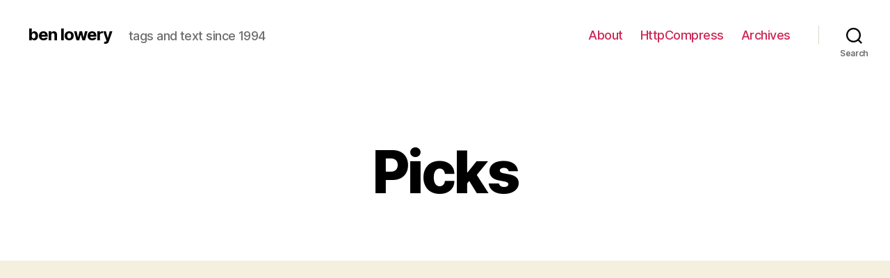

--- FILE ---
content_type: text/html; charset=UTF-8
request_url: http://blowery.org/picks/
body_size: 8028
content:
<!DOCTYPE html>

<html class="no-js" lang="en-US">

	<head>

		<meta charset="UTF-8">
		<meta name="viewport" content="width=device-width, initial-scale=1.0" >

		<link rel="profile" href="https://gmpg.org/xfn/11">

		<title>Picks &#8211; ben lowery</title>
<link rel='dns-prefetch' href='//s.w.org' />
<link rel="alternate" type="application/rss+xml" title="ben lowery &raquo; Feed" href="https://blowery.org/feed/" />
<link rel="alternate" type="application/rss+xml" title="ben lowery &raquo; Comments Feed" href="https://blowery.org/comments/feed/" />
		<script>
			window._wpemojiSettings = {"baseUrl":"https:\/\/s.w.org\/images\/core\/emoji\/12.0.0-1\/72x72\/","ext":".png","svgUrl":"https:\/\/s.w.org\/images\/core\/emoji\/12.0.0-1\/svg\/","svgExt":".svg","source":{"concatemoji":"http:\/\/blowery.org\/wp-includes\/js\/wp-emoji-release.min.js?ver=5.3.2"}};
			!function(e,a,t){var r,n,o,i,p=a.createElement("canvas"),s=p.getContext&&p.getContext("2d");function c(e,t){var a=String.fromCharCode;s.clearRect(0,0,p.width,p.height),s.fillText(a.apply(this,e),0,0);var r=p.toDataURL();return s.clearRect(0,0,p.width,p.height),s.fillText(a.apply(this,t),0,0),r===p.toDataURL()}function l(e){if(!s||!s.fillText)return!1;switch(s.textBaseline="top",s.font="600 32px Arial",e){case"flag":return!c([127987,65039,8205,9895,65039],[127987,65039,8203,9895,65039])&&(!c([55356,56826,55356,56819],[55356,56826,8203,55356,56819])&&!c([55356,57332,56128,56423,56128,56418,56128,56421,56128,56430,56128,56423,56128,56447],[55356,57332,8203,56128,56423,8203,56128,56418,8203,56128,56421,8203,56128,56430,8203,56128,56423,8203,56128,56447]));case"emoji":return!c([55357,56424,55356,57342,8205,55358,56605,8205,55357,56424,55356,57340],[55357,56424,55356,57342,8203,55358,56605,8203,55357,56424,55356,57340])}return!1}function d(e){var t=a.createElement("script");t.src=e,t.defer=t.type="text/javascript",a.getElementsByTagName("head")[0].appendChild(t)}for(i=Array("flag","emoji"),t.supports={everything:!0,everythingExceptFlag:!0},o=0;o<i.length;o++)t.supports[i[o]]=l(i[o]),t.supports.everything=t.supports.everything&&t.supports[i[o]],"flag"!==i[o]&&(t.supports.everythingExceptFlag=t.supports.everythingExceptFlag&&t.supports[i[o]]);t.supports.everythingExceptFlag=t.supports.everythingExceptFlag&&!t.supports.flag,t.DOMReady=!1,t.readyCallback=function(){t.DOMReady=!0},t.supports.everything||(n=function(){t.readyCallback()},a.addEventListener?(a.addEventListener("DOMContentLoaded",n,!1),e.addEventListener("load",n,!1)):(e.attachEvent("onload",n),a.attachEvent("onreadystatechange",function(){"complete"===a.readyState&&t.readyCallback()})),(r=t.source||{}).concatemoji?d(r.concatemoji):r.wpemoji&&r.twemoji&&(d(r.twemoji),d(r.wpemoji)))}(window,document,window._wpemojiSettings);
		</script>
		<style>
img.wp-smiley,
img.emoji {
	display: inline !important;
	border: none !important;
	box-shadow: none !important;
	height: 1em !important;
	width: 1em !important;
	margin: 0 .07em !important;
	vertical-align: -0.1em !important;
	background: none !important;
	padding: 0 !important;
}
</style>
	<link rel='stylesheet' id='wp-block-library-css'  href='http://blowery.org/wp-includes/css/dist/block-library/style.min.css?ver=5.3.2' media='all' />
<link rel='stylesheet' id='ugb-style-css-css'  href='http://blowery.org/wp-content/plugins/stackable-ultimate-gutenberg-blocks/dist/frontend_blocks.css?ver=2.3.0' media='all' />
<style id='ugb-style-css-inline-css'>
:root {
			--content-width: 580px;
		}
</style>
<link rel='stylesheet' id='ugb-style-css-deprecated-css'  href='http://blowery.org/wp-content/plugins/stackable-ultimate-gutenberg-blocks/dist/frontend_blocks_deprecated.css?ver=2.3.0' media='all' />
<link rel='stylesheet' id='semantic-linkbacks-css-css'  href='http://blowery.org/wp-content/plugins/semantic-linkbacks/css/semantic-linkbacks.css?ver=3.10.1' media='all' />
<link rel='stylesheet' id='twentytwenty-style-css'  href='http://blowery.org/wp-content/themes/twentytwenty/style.css?ver=1.1' media='all' />
<style id='twentytwenty-style-inline-css'>
.color-accent,.color-accent-hover:hover,.color-accent-hover:focus,:root .has-accent-color,.has-drop-cap:not(:focus):first-letter,.wp-block-button.is-style-outline,a { color: #cd2653; }blockquote,.border-color-accent,.border-color-accent-hover:hover,.border-color-accent-hover:focus { border-color: #cd2653; }button:not(.toggle),.button,.faux-button,.wp-block-button__link,.wp-block-file .wp-block-file__button,input[type="button"],input[type="reset"],input[type="submit"],.bg-accent,.bg-accent-hover:hover,.bg-accent-hover:focus,:root .has-accent-background-color,.comment-reply-link { background-color: #cd2653; }.fill-children-accent,.fill-children-accent * { fill: #cd2653; }body,.entry-title a,:root .has-primary-color { color: #000000; }:root .has-primary-background-color { background-color: #000000; }cite,figcaption,.wp-caption-text,.post-meta,.entry-content .wp-block-archives li,.entry-content .wp-block-categories li,.entry-content .wp-block-latest-posts li,.wp-block-latest-comments__comment-date,.wp-block-latest-posts__post-date,.wp-block-embed figcaption,.wp-block-image figcaption,.wp-block-pullquote cite,.comment-metadata,.comment-respond .comment-notes,.comment-respond .logged-in-as,.pagination .dots,.entry-content hr:not(.has-background),hr.styled-separator,:root .has-secondary-color { color: #6d6d6d; }:root .has-secondary-background-color { background-color: #6d6d6d; }pre,fieldset,input,textarea,table,table *,hr { border-color: #dcd7ca; }caption,code,code,kbd,samp,.wp-block-table.is-style-stripes tbody tr:nth-child(odd),:root .has-subtle-background-background-color { background-color: #dcd7ca; }.wp-block-table.is-style-stripes { border-bottom-color: #dcd7ca; }.wp-block-latest-posts.is-grid li { border-top-color: #dcd7ca; }:root .has-subtle-background-color { color: #dcd7ca; }body:not(.overlay-header) .primary-menu > li > a,body:not(.overlay-header) .primary-menu > li > .icon,.modal-menu a,.footer-menu a, .footer-widgets a,#site-footer .wp-block-button.is-style-outline,.wp-block-pullquote:before,.singular:not(.overlay-header) .entry-header a,.archive-header a,.header-footer-group .color-accent,.header-footer-group .color-accent-hover:hover { color: #cd2653; }.social-icons a,#site-footer button:not(.toggle),#site-footer .button,#site-footer .faux-button,#site-footer .wp-block-button__link,#site-footer .wp-block-file__button,#site-footer input[type="button"],#site-footer input[type="reset"],#site-footer input[type="submit"] { background-color: #cd2653; }.header-footer-group,body:not(.overlay-header) #site-header .toggle,.menu-modal .toggle { color: #000000; }body:not(.overlay-header) .primary-menu ul { background-color: #000000; }body:not(.overlay-header) .primary-menu > li > ul:after { border-bottom-color: #000000; }body:not(.overlay-header) .primary-menu ul ul:after { border-left-color: #000000; }.site-description,body:not(.overlay-header) .toggle-inner .toggle-text,.widget .post-date,.widget .rss-date,.widget_archive li,.widget_categories li,.widget cite,.widget_pages li,.widget_meta li,.widget_nav_menu li,.powered-by-wordpress,.to-the-top,.singular .entry-header .post-meta,.singular:not(.overlay-header) .entry-header .post-meta a { color: #6d6d6d; }.header-footer-group pre,.header-footer-group fieldset,.header-footer-group input,.header-footer-group textarea,.header-footer-group table,.header-footer-group table *,.footer-nav-widgets-wrapper,#site-footer,.menu-modal nav *,.footer-widgets-outer-wrapper,.footer-top { border-color: #dcd7ca; }.header-footer-group table caption,body:not(.overlay-header) .header-inner .toggle-wrapper::before { background-color: #dcd7ca; }
</style>
<link rel='stylesheet' id='twentytwenty-print-style-css'  href='http://blowery.org/wp-content/themes/twentytwenty/print.css?ver=1.1' media='print' />
<script src='http://blowery.org/wp-content/plugins/stackable-ultimate-gutenberg-blocks/dist/frontend_blocks.js?ver=2.3.0'></script>
<script src='http://blowery.org/wp-includes/js/jquery/jquery.js?ver=1.12.4-wp'></script>
<script src='http://blowery.org/wp-includes/js/jquery/jquery-migrate.min.js?ver=1.4.1'></script>
<script src='http://blowery.org/wp-content/themes/twentytwenty/assets/js/index.js?ver=1.1' async></script>
<link rel='https://api.w.org/' href='https://blowery.org/wp-json/' />
<link rel="EditURI" type="application/rsd+xml" title="RSD" href="https://blowery.org/xmlrpc.php?rsd" />
<link rel="wlwmanifest" type="application/wlwmanifest+xml" href="http://blowery.org/wp-includes/wlwmanifest.xml" /> 
<meta name="generator" content="WordPress 5.3.2" />
<link rel="canonical" href="https://blowery.org/picks/" />
<link rel='shortlink' href='https://blowery.org/?p=816' />
<link rel="alternate" type="application/json+oembed" href="https://blowery.org/wp-json/oembed/1.0/embed?url=https%3A%2F%2Fblowery.org%2Fpicks%2F" />
	<script>document.documentElement.className = document.documentElement.className.replace( 'no-js', 'js' );</script>
	<link rel="icon" href="https://blowery.org/wp-content/uploads/2014/10/Screen-Shot-2014-10-29-at-3.48.39-PM-545144dd_site_icon-32x32.png" sizes="32x32" />
<link rel="icon" href="https://blowery.org/wp-content/uploads/2014/10/Screen-Shot-2014-10-29-at-3.48.39-PM-545144dd_site_icon-256x256.png" sizes="192x192" />
<link rel="apple-touch-icon-precomposed" href="https://blowery.org/wp-content/uploads/2014/10/Screen-Shot-2014-10-29-at-3.48.39-PM-545144dd_site_icon-256x256.png" />
<meta name="msapplication-TileImage" content="https://blowery.org/wp-content/uploads/2014/10/Screen-Shot-2014-10-29-at-3.48.39-PM-545144dd_site_icon.png" />

	</head>

	<body class="page-template-default page page-id-816 singular enable-search-modal missing-post-thumbnail has-no-pagination not-showing-comments show-avatars footer-top-visible ugb--twentytwentytwenty-compat">

		<a class="skip-link screen-reader-text" href="#site-content">Skip to the content</a>
		<header id="site-header" class="header-footer-group" role="banner">

			<div class="header-inner section-inner">

				<div class="header-titles-wrapper">

					
						<button class="toggle search-toggle mobile-search-toggle" data-toggle-target=".search-modal" data-toggle-body-class="showing-search-modal" data-set-focus=".search-modal .search-field" aria-expanded="false">
							<span class="toggle-inner">
								<span class="toggle-icon">
									<svg class="svg-icon" aria-hidden="true" role="img" focusable="false" xmlns="http://www.w3.org/2000/svg" width="23" height="23" viewBox="0 0 23 23"><path d="M38.710696,48.0601792 L43,52.3494831 L41.3494831,54 L37.0601792,49.710696 C35.2632422,51.1481185 32.9839107,52.0076499 30.5038249,52.0076499 C24.7027226,52.0076499 20,47.3049272 20,41.5038249 C20,35.7027226 24.7027226,31 30.5038249,31 C36.3049272,31 41.0076499,35.7027226 41.0076499,41.5038249 C41.0076499,43.9839107 40.1481185,46.2632422 38.710696,48.0601792 Z M36.3875844,47.1716785 C37.8030221,45.7026647 38.6734666,43.7048964 38.6734666,41.5038249 C38.6734666,36.9918565 35.0157934,33.3341833 30.5038249,33.3341833 C25.9918565,33.3341833 22.3341833,36.9918565 22.3341833,41.5038249 C22.3341833,46.0157934 25.9918565,49.6734666 30.5038249,49.6734666 C32.7048964,49.6734666 34.7026647,48.8030221 36.1716785,47.3875844 C36.2023931,47.347638 36.2360451,47.3092237 36.2726343,47.2726343 C36.3092237,47.2360451 36.347638,47.2023931 36.3875844,47.1716785 Z" transform="translate(-20 -31)" /></svg>								</span>
								<span class="toggle-text">Search</span>
							</span>
						</button><!-- .search-toggle -->

					
					<div class="header-titles">

						<div class="site-title faux-heading"><a href="https://blowery.org/">ben lowery</a></div><div class="site-description">tags and text since 1994</div><!-- .site-description -->
					</div><!-- .header-titles -->

					<button class="toggle nav-toggle mobile-nav-toggle" data-toggle-target=".menu-modal"  data-toggle-body-class="showing-menu-modal" aria-expanded="false" data-set-focus=".close-nav-toggle">
						<span class="toggle-inner">
							<span class="toggle-icon">
								<svg class="svg-icon" aria-hidden="true" role="img" focusable="false" xmlns="http://www.w3.org/2000/svg" width="26" height="7" viewBox="0 0 26 7"><path fill-rule="evenodd" d="M332.5,45 C330.567003,45 329,43.4329966 329,41.5 C329,39.5670034 330.567003,38 332.5,38 C334.432997,38 336,39.5670034 336,41.5 C336,43.4329966 334.432997,45 332.5,45 Z M342,45 C340.067003,45 338.5,43.4329966 338.5,41.5 C338.5,39.5670034 340.067003,38 342,38 C343.932997,38 345.5,39.5670034 345.5,41.5 C345.5,43.4329966 343.932997,45 342,45 Z M351.5,45 C349.567003,45 348,43.4329966 348,41.5 C348,39.5670034 349.567003,38 351.5,38 C353.432997,38 355,39.5670034 355,41.5 C355,43.4329966 353.432997,45 351.5,45 Z" transform="translate(-329 -38)" /></svg>							</span>
							<span class="toggle-text">Menu</span>
						</span>
					</button><!-- .nav-toggle -->

				</div><!-- .header-titles-wrapper -->

				<div class="header-navigation-wrapper">

					
							<nav class="primary-menu-wrapper" aria-label="Horizontal" role="navigation">

								<ul class="primary-menu reset-list-style">

								<li id="menu-item-2027" class="menu-item menu-item-type-post_type menu-item-object-page menu-item-2027"><a href="https://blowery.org/about/">About</a></li>
<li id="menu-item-2028" class="menu-item menu-item-type-post_type menu-item-object-page menu-item-2028"><a href="https://blowery.org/httpcompress/">HttpCompress</a></li>
<li id="menu-item-2029" class="menu-item menu-item-type-post_type menu-item-object-page menu-item-2029"><a href="https://blowery.org/archives/">Archives</a></li>

								</ul>

							</nav><!-- .primary-menu-wrapper -->

						
						<div class="header-toggles hide-no-js">

						
							<div class="toggle-wrapper search-toggle-wrapper">

								<button class="toggle search-toggle desktop-search-toggle" data-toggle-target=".search-modal" data-toggle-body-class="showing-search-modal" data-set-focus=".search-modal .search-field" aria-expanded="false">
									<span class="toggle-inner">
										<svg class="svg-icon" aria-hidden="true" role="img" focusable="false" xmlns="http://www.w3.org/2000/svg" width="23" height="23" viewBox="0 0 23 23"><path d="M38.710696,48.0601792 L43,52.3494831 L41.3494831,54 L37.0601792,49.710696 C35.2632422,51.1481185 32.9839107,52.0076499 30.5038249,52.0076499 C24.7027226,52.0076499 20,47.3049272 20,41.5038249 C20,35.7027226 24.7027226,31 30.5038249,31 C36.3049272,31 41.0076499,35.7027226 41.0076499,41.5038249 C41.0076499,43.9839107 40.1481185,46.2632422 38.710696,48.0601792 Z M36.3875844,47.1716785 C37.8030221,45.7026647 38.6734666,43.7048964 38.6734666,41.5038249 C38.6734666,36.9918565 35.0157934,33.3341833 30.5038249,33.3341833 C25.9918565,33.3341833 22.3341833,36.9918565 22.3341833,41.5038249 C22.3341833,46.0157934 25.9918565,49.6734666 30.5038249,49.6734666 C32.7048964,49.6734666 34.7026647,48.8030221 36.1716785,47.3875844 C36.2023931,47.347638 36.2360451,47.3092237 36.2726343,47.2726343 C36.3092237,47.2360451 36.347638,47.2023931 36.3875844,47.1716785 Z" transform="translate(-20 -31)" /></svg>										<span class="toggle-text">Search</span>
									</span>
								</button><!-- .search-toggle -->

							</div>

							
						</div><!-- .header-toggles -->
						
				</div><!-- .header-navigation-wrapper -->

			</div><!-- .header-inner -->

			<div class="search-modal cover-modal header-footer-group" data-modal-target-string=".search-modal">

	<div class="search-modal-inner modal-inner">

		<div class="section-inner">

			<form role="search" aria-label="Search for:" method="get" class="search-form" action="https://blowery.org/">
	<label for="search-form-1">
		<span class="screen-reader-text">Search for:</span>
		<input type="search" id="search-form-1" class="search-field" placeholder="Search &hellip;" value="" name="s" />
	</label>
	<input type="submit" class="search-submit" value="Search" />
</form>

			<button class="toggle search-untoggle close-search-toggle fill-children-current-color" data-toggle-target=".search-modal" data-toggle-body-class="showing-search-modal" data-set-focus=".search-modal .search-field" aria-expanded="false">
				<span class="screen-reader-text">Close search</span>
				<svg class="svg-icon" aria-hidden="true" role="img" focusable="false" xmlns="http://www.w3.org/2000/svg" width="16" height="16" viewBox="0 0 16 16"><polygon fill="" fill-rule="evenodd" points="6.852 7.649 .399 1.195 1.445 .149 7.899 6.602 14.352 .149 15.399 1.195 8.945 7.649 15.399 14.102 14.352 15.149 7.899 8.695 1.445 15.149 .399 14.102" /></svg>			</button><!-- .search-toggle -->

		</div><!-- .section-inner -->

	</div><!-- .search-modal-inner -->

</div><!-- .menu-modal -->

		</header><!-- #site-header -->

		
<div class="menu-modal cover-modal header-footer-group" data-modal-target-string=".menu-modal">

	<div class="menu-modal-inner modal-inner">

		<div class="menu-wrapper section-inner">

			<div class="menu-top">

				<button class="toggle close-nav-toggle fill-children-current-color" data-toggle-target=".menu-modal" data-toggle-body-class="showing-menu-modal" aria-expanded="false" data-set-focus=".menu-modal">
					<span class="toggle-text">Close Menu</span>
					<svg class="svg-icon" aria-hidden="true" role="img" focusable="false" xmlns="http://www.w3.org/2000/svg" width="16" height="16" viewBox="0 0 16 16"><polygon fill="" fill-rule="evenodd" points="6.852 7.649 .399 1.195 1.445 .149 7.899 6.602 14.352 .149 15.399 1.195 8.945 7.649 15.399 14.102 14.352 15.149 7.899 8.695 1.445 15.149 .399 14.102" /></svg>				</button><!-- .nav-toggle -->

				
					<nav class="mobile-menu" aria-label="Mobile" role="navigation">

						<ul class="modal-menu reset-list-style">

						<li id="menu-item-2019" class="menu-item menu-item-type-post_type menu-item-object-page menu-item-2019"><div class="ancestor-wrapper"><a href="https://blowery.org/about/">About</a></div><!-- .ancestor-wrapper --></li>
<li id="menu-item-2020" class="menu-item menu-item-type-post_type menu-item-object-page current-menu-item page_item page-item-816 current_page_item menu-item-2020"><div class="ancestor-wrapper"><a href="https://blowery.org/picks/" aria-current="page">Picks</a></div><!-- .ancestor-wrapper --></li>
<li id="menu-item-2021" class="menu-item menu-item-type-post_type menu-item-object-page menu-item-2021"><div class="ancestor-wrapper"><a href="https://blowery.org/termes/">Termes</a></div><!-- .ancestor-wrapper --></li>
<li id="menu-item-2022" class="menu-item menu-item-type-post_type menu-item-object-page menu-item-2022"><div class="ancestor-wrapper"><a href="https://blowery.org/the-48/">The Forty Eight</a></div><!-- .ancestor-wrapper --></li>
<li id="menu-item-2023" class="menu-item menu-item-type-post_type menu-item-object-page menu-item-2023"><div class="ancestor-wrapper"><a href="https://blowery.org/httpcompress/">HttpCompress</a></div><!-- .ancestor-wrapper --></li>
<li id="menu-item-2024" class="menu-item menu-item-type-post_type menu-item-object-page menu-item-2024"><div class="ancestor-wrapper"><a href="https://blowery.org/archives/">Archives</a></div><!-- .ancestor-wrapper --></li>
<li id="menu-item-2025" class="menu-item menu-item-type-post_type menu-item-object-page menu-item-2025"><div class="ancestor-wrapper"><a href="https://blowery.org/colophon/">Colophon</a></div><!-- .ancestor-wrapper --></li>

						</ul>

					</nav>

					
			</div><!-- .menu-top -->

			<div class="menu-bottom">

				
			</div><!-- .menu-bottom -->

		</div><!-- .menu-wrapper -->

	</div><!-- .menu-modal-inner -->

</div><!-- .menu-modal -->

<main id="site-content" role="main">

	
<article class="post-816 page type-page status-publish hentry" id="post-816">

	
<header class="entry-header has-text-align-center header-footer-group">

	<div class="entry-header-inner section-inner medium">

		
			<div class="entry-categories">
				<span class="screen-reader-text">Categories</span>
				<div class="entry-categories-inner">
									</div><!-- .entry-categories-inner -->
			</div><!-- .entry-categories -->

			<h1 class="entry-title">Picks</h1>
	</div><!-- .entry-header-inner -->

</header><!-- .entry-header -->

	<div class="post-inner thin ">

		<div class="entry-content">

			<p><iframe src="http://astore.amazon.com/bloweryorg-20" style="margin-left:-82px" width="800px" height="2000" frameborder="0" scrolling="auto"></iframe></p>

		</div><!-- .entry-content -->

	</div><!-- .post-inner -->

	<div class="section-inner">
		
	</div><!-- .section-inner -->

	
</article><!-- .post -->

</main><!-- #site-content -->


	<div class="footer-nav-widgets-wrapper header-footer-group">

		<div class="footer-inner section-inner">

			
			
				<aside class="footer-widgets-outer-wrapper" role="complementary">

					<div class="footer-widgets-wrapper">

						
							<div class="footer-widgets column-one grid-item">
								<div class="widget widget_search"><div class="widget-content"><h2 class="widget-title subheading heading-size-3"> </h2><form role="search"  method="get" class="search-form" action="https://blowery.org/">
	<label for="search-form-2">
		<span class="screen-reader-text">Search for:</span>
		<input type="search" id="search-form-2" class="search-field" placeholder="Search &hellip;" value="" name="s" />
	</label>
	<input type="submit" class="search-submit" value="Search" />
</form>
</div></div><div class="widget widget_text"><div class="widget-content"><h2 class="widget-title subheading heading-size-3">Follow Me</h2>			<div class="textwidget"><a class="wordpress-follow-button" href="http://blowery.org" data-blog="http://blowery.org" data-lang="en" data-show-follower-count="true">Follow ben lowery on WordPress.com</a>
<script type="text/javascript">(function(d){var f = d.getElementsByTagName('SCRIPT')[0], p = d.createElement('SCRIPT');p.type = 'text/javascript';p.async = true;p.src = '//widgets.wp.com/platform.js';f.parentNode.insertBefore(p,f);}(document));</script></div>
		</div></div><div class="widget widget_rss"><div class="widget-content"><h2 class="widget-title subheading heading-size-3"><a class="rsswidget" href="http://b19y.com/feed/atom/"><img class="rss-widget-icon" style="border:0" width="14" height="14" src="http://blowery.org/wp-includes/images/rss.png" alt="RSS" /></a> <a class="rsswidget" href="">Elsewhere</a></h2><ul><li>An error has occurred, which probably means the feed is down. Try again later.</li></ul></div></div><div class="widget widget_pages"><div class="widget-content"><h2 class="widget-title subheading heading-size-3">Pages</h2>		<ul>
			<li class="page_item page-item-156"><a href="https://blowery.org/archives/">Archives</a></li>
<li class="page_item page-item-157"><a href="https://blowery.org/colophon/">Colophon</a></li>
<li class="page_item page-item-151"><a href="https://blowery.org/httpcompress/">HttpCompress</a></li>
<li class="page_item page-item-816 current_page_item"><a href="https://blowery.org/picks/" aria-current="page">Picks</a></li>
<li class="page_item page-item-750"><a href="https://blowery.org/termes/">Termes</a></li>
<li class="page_item page-item-1043"><a href="https://blowery.org/the-48/">The Forty Eight</a></li>
<li class="page_item page-item-2016"><a href="https://blowery.org/tumblr-test-embeds/">Tumblr Test Embeds</a></li>
		</ul>
			</div></div><div class="widget widget_categories"><div class="widget-content"><h2 class="widget-title subheading heading-size-3">Categories</h2>		<ul>
				<li class="cat-item cat-item-97"><a href="https://blowery.org/category/coffee/">Coffee</a> (11)
</li>
	<li class="cat-item cat-item-31"><a href="https://blowery.org/category/computers/" title="Everything related to using and programming computers.">Computers</a> (38)
</li>
	<li class="cat-item cat-item-42"><a href="https://blowery.org/category/cycling/">Cycling</a> (4)
</li>
	<li class="cat-item cat-item-45"><a href="https://blowery.org/category/visualization/">Design</a> (8)
</li>
	<li class="cat-item cat-item-4"><a href="https://blowery.org/category/etc/" title="Everything that doesn&#039;t fit anywhere else">Etc</a> (456)
</li>
	<li class="cat-item cat-item-49"><a href="https://blowery.org/category/family/">Family</a> (11)
</li>
	<li class="cat-item cat-item-28"><a href="https://blowery.org/category/food/">Food</a> (26)
</li>
	<li class="cat-item cat-item-343"><a href="https://blowery.org/category/house-2/">House</a> (1)
</li>
	<li class="cat-item cat-item-143"><a href="https://blowery.org/category/links/">Links</a> (55)
</li>
	<li class="cat-item cat-item-5"><a href="https://blowery.org/category/photography/">Photography</a> (11)
</li>
	<li class="cat-item cat-item-109"><a href="https://blowery.org/category/shopping/">Shopping</a> (13)
</li>
	<li class="cat-item cat-item-33"><a href="https://blowery.org/category/video/">Video</a> (21)
</li>
	<li class="cat-item cat-item-123"><a href="https://blowery.org/category/woodworking/">Woodworking</a> (23)
</li>
	<li class="cat-item cat-item-8"><a href="https://blowery.org/category/work/" title="Everything related to work, aka, The Job.">Work</a> (16)
</li>
		</ul>
			</div></div>							</div>

						
						
					</div><!-- .footer-widgets-wrapper -->

				</aside><!-- .footer-widgets-outer-wrapper -->

			
		</div><!-- .footer-inner -->

	</div><!-- .footer-nav-widgets-wrapper -->


<script type='text/javascript'>
	var _gaq = _gaq || [];
	_gaq.push(['_setAccount', 'UA-71217-2']);
_gaq.push(['_trackPageview']);

	(function() {
		var ga = document.createElement('script'); ga.type = 'text/javascript'; ga.async = true;
		ga.src = ('https:' == document.location.protocol ? 'https://ssl' : 'http://www') + '.google-analytics.com/ga.js';
		var s = document.getElementsByTagName('script')[0]; s.parentNode.insertBefore(ga, s);
	})();
</script>
			<footer id="site-footer" role="contentinfo" class="header-footer-group">

				<div class="section-inner">

					<div class="footer-credits">

						<p class="footer-copyright">&copy;
							2025							<a href="https://blowery.org/">ben lowery</a>
						</p><!-- .footer-copyright -->

						<p class="powered-by-wordpress">
							<a href="https://wordpress.org/">
								Powered by WordPress							</a>
						</p><!-- .powered-by-wordpress -->

					</div><!-- .footer-credits -->

					<a class="to-the-top" href="#site-header">
						<span class="to-the-top-long">
							To the top <span class="arrow" aria-hidden="true">&uarr;</span>						</span><!-- .to-the-top-long -->
						<span class="to-the-top-short">
							Up <span class="arrow" aria-hidden="true">&uarr;</span>						</span><!-- .to-the-top-short -->
					</a><!-- .to-the-top -->

				</div><!-- .section-inner -->

			</footer><!-- #site-footer -->

		<script src='http://blowery.org/wp-content/plugins/semantic-linkbacks/js/semantic-linkbacks.js?ver=3.10.1'></script>
<script src='http://blowery.org/wp-includes/js/wp-embed.min.js?ver=5.3.2'></script>
	<script>
	/(trident|msie)/i.test(navigator.userAgent)&&document.getElementById&&window.addEventListener&&window.addEventListener("hashchange",function(){var t,e=location.hash.substring(1);/^[A-z0-9_-]+$/.test(e)&&(t=document.getElementById(e))&&(/^(?:a|select|input|button|textarea)$/i.test(t.tagName)||(t.tabIndex=-1),t.focus())},!1);
	</script>
	
	</body>
</html>


--- FILE ---
content_type: application/javascript
request_url: http://blowery.org/wp-content/plugins/semantic-linkbacks/js/semantic-linkbacks.js?ver=3.10.1
body_size: 233
content:
jQuery( document ).ready( function() {
  jQuery( '.additional-facepile' ).hide();

  jQuery( '.toggle-additional-facepiles' ).click( function() {
    jQuery( this ).parent( 'ul' ).find( '.additional-facepile' ).toggle();
  } );
} );
